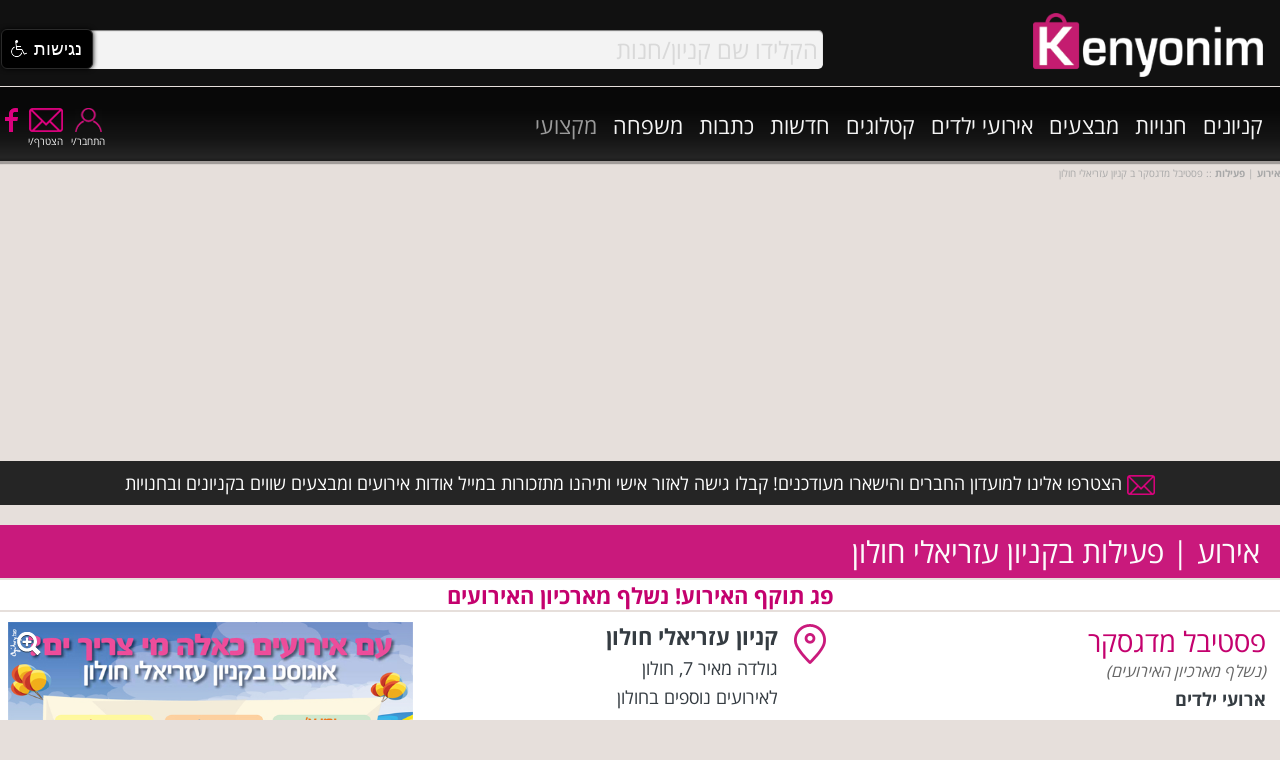

--- FILE ---
content_type: text/html; charset=utf-8
request_url: https://www.google.com/recaptcha/api2/aframe
body_size: 267
content:
<!DOCTYPE HTML><html><head><meta http-equiv="content-type" content="text/html; charset=UTF-8"></head><body><script nonce="T93LOVVL_rFD0HHyS8EoRg">/** Anti-fraud and anti-abuse applications only. See google.com/recaptcha */ try{var clients={'sodar':'https://pagead2.googlesyndication.com/pagead/sodar?'};window.addEventListener("message",function(a){try{if(a.source===window.parent){var b=JSON.parse(a.data);var c=clients[b['id']];if(c){var d=document.createElement('img');d.src=c+b['params']+'&rc='+(localStorage.getItem("rc::a")?sessionStorage.getItem("rc::b"):"");window.document.body.appendChild(d);sessionStorage.setItem("rc::e",parseInt(sessionStorage.getItem("rc::e")||0)+1);localStorage.setItem("rc::h",'1769773631460');}}}catch(b){}});window.parent.postMessage("_grecaptcha_ready", "*");}catch(b){}</script></body></html>

--- FILE ---
content_type: application/javascript; charset=utf-8
request_url: https://fundingchoicesmessages.google.com/f/AGSKWxWO_WbDgQuqZdFaqCdASNztz5fWXu-owdSDcJExkM7SInxk-dIJuW_NCechUdLT3Qi8FROMvu71_82M4XOP7zkLnTrB98xYHhZeRe7RGEfNHpsjKr0vdzIqDAAcQ2k7cExOiEZFjtjcGhbH9LGbq_ybzZrsiHgDAzSEYaB00gEHDIs8sm_rpIpwdLY=/_/advertorial_/panelad./ads/exo_/advertbanner2./rawtubelivead.
body_size: -1290
content:
window['386c08df-bc5e-4053-a24e-1b3d84c41875'] = true;